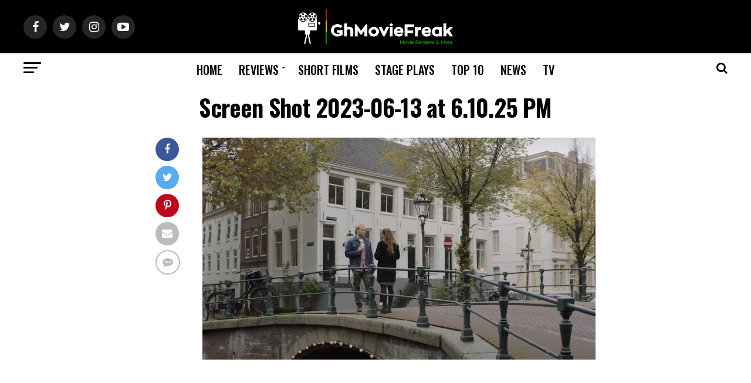

--- FILE ---
content_type: text/html; charset=UTF-8
request_url: https://ghmoviefreak.com/wp-admin/admin-ajax.php
body_size: -68
content:
777715.b240fcebc3c41fa010f23a9887ef77cb

--- FILE ---
content_type: text/html; charset=utf-8
request_url: https://www.google.com/recaptcha/api2/aframe
body_size: 269
content:
<!DOCTYPE HTML><html><head><meta http-equiv="content-type" content="text/html; charset=UTF-8"></head><body><script nonce="6js6FK4TSzo6BJD1ZqL_kw">/** Anti-fraud and anti-abuse applications only. See google.com/recaptcha */ try{var clients={'sodar':'https://pagead2.googlesyndication.com/pagead/sodar?'};window.addEventListener("message",function(a){try{if(a.source===window.parent){var b=JSON.parse(a.data);var c=clients[b['id']];if(c){var d=document.createElement('img');d.src=c+b['params']+'&rc='+(localStorage.getItem("rc::a")?sessionStorage.getItem("rc::b"):"");window.document.body.appendChild(d);sessionStorage.setItem("rc::e",parseInt(sessionStorage.getItem("rc::e")||0)+1);localStorage.setItem("rc::h",'1768796483919');}}}catch(b){}});window.parent.postMessage("_grecaptcha_ready", "*");}catch(b){}</script></body></html>